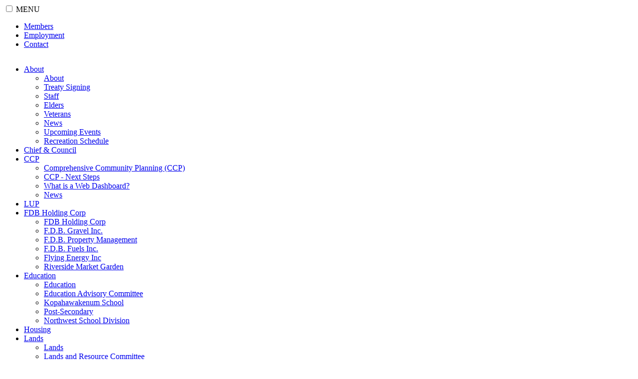

--- FILE ---
content_type: text/html; charset=utf-8
request_url: https://flyingdust.horizontotalcare.ca/chief-council
body_size: 6718
content:
<!DOCTYPE html
    PUBLIC "-//W3C//DTD XHTML 1.0 Transitional//EN"
    "http://www.w3.org/TR/xhtml1/DTD/xhtml1-transitional.dtd">
<html xml:lang="ab" lang="ab" xmlns="http://www.w3.org/1999/xhtml">
<head>

<meta http-equiv="Content-Type" content="text/html; charset=utf-8" />
<!-- 
	This website is powered by TYPO3 - inspiring people to share!
	TYPO3 is a free open source Content Management Framework initially created by Kasper Skaarhoj and licensed under GNU/GPL.
	TYPO3 is copyright 1998-2018 of Kasper Skaarhoj. Extensions are copyright of their respective owners.
	Information and contribution at https://typo3.org/
-->

<base href="https://flyingdust.horizontotalcare.ca/" />
<link rel="shortcut icon" href="https://flyingdust.horizontotalcare.ca/fileadmin/template1/images/favicon.ico" type="image/x-icon" />

<meta name="generator" content="TYPO3 CMS" />
<meta name="viewport" content="width=device-width, initial-scale=1, maximum-scale=1" />


<link rel="stylesheet" type="text/css" href="https://flyingdust.horizontotalcare.ca/typo3temp/assets/css/d1b0b168fa.css?1540563781" media="all" />
<link rel="stylesheet" type="text/css" href="https://flyingdust.horizontotalcare.ca/fileadmin/template3/stylesheet.css?1543600449" media="all" />
<link rel="stylesheet" type="text/css" href="https://fonts.googleapis.com/css?family=Open+Sans:300,400,400italic,500,600,600italic,700,700italic, 800" media="all" />
<link rel="stylesheet" type="text/css" href="https://fonts.googleapis.com/css?family=Source+Sans+Pro:300,400,400i,600,600i,700,700i,900,900i" media="all" />
<link rel="stylesheet" type="text/css" href="https://flyingdust.horizontotalcare.ca/fileadmin/template3/superfish-master/src/css/superfish.css?1538085900" media="all" />
<link rel="stylesheet" type="text/css" href="https://flyingdust.horizontotalcare.ca/fileadmin/template3/superfish-master/src/css/superfish-vertical.css?1538085900" media="all" />
<link rel="stylesheet" type="text/css" href="https://flyingdust.horizontotalcare.ca/fileadmin/template3/accordiannav/cssmenu/style.css" media="all" />
<link rel="stylesheet" type="text/css" href="https://flyingdust.horizontotalcare.ca/typo3conf/ext/ws_flexslider/Resources/Public/Css/flexslider.css?1537481504" media="all" />
<link rel="stylesheet" type="text/css" href="https://flyingdust.horizontotalcare.ca/typo3conf/ext/ws_flexslider/Resources/Public/Css/mods.css?1537481504" media="all" />
<link rel="stylesheet" type="text/css" href="https://flyingdust.horizontotalcare.ca/typo3conf/ext/me_google_calendar/Resources/Public/Css/main.min.css?1538083645" media="all" />
<link rel="stylesheet" type="text/css" href="https://flyingdust.horizontotalcare.ca/typo3conf/ext/me_google_calendar/Resources/Public/Css/fullcalendar.print.min.css?1538083645" media="print" />
<link rel="stylesheet" type="text/css" href="https://flyingdust.horizontotalcare.ca/typo3conf/ext/me_google_calendar/Resources/Public/JavaScript/jquery-ui/themes/smoothness/jquery-ui.min.css?1538083647" media="all" />



<script src="https://flyingdust.horizontotalcare.ca/typo3conf/ext/tinyaccordion/Resources/Public/Scripts/packed.js?1540567976" type="text/javascript"></script>
<script src="https://ajax.googleapis.com/ajax/libs/jquery/3.1.0/jquery.min.js" type="text/javascript"></script>
<script src="https://flyingdust.horizontotalcare.ca/fileadmin/template3/additionaljs.js?1542661300" type="text/javascript"></script>
<script src="https://flyingdust.horizontotalcare.ca/typo3temp/assets/js/dd82474708.js?1537475041" type="text/javascript"></script>


<style>     #contentheader {background-image:url(fileadmin/user_upload/headers/cheif-address.jpg);}</style>
  <title>Chief &amp; Council</title>
  <meta name="title" content="Chief &amp; Council" />
  <meta name="date" content="2018-10-24" />
  <link rel="stylesheet" href="https://flyingdust.horizontotalcare.ca/typo3conf/ext/perfectlightbox/res/css/slightbox.css" type="text/css" media="screen,projection" /><script type="text/javascript" src="https://flyingdust.horizontotalcare.ca/typo3conf/ext/perfectlightbox/res/js/jquery.1.5.1.min.js"></script><script type="text/javascript" src="https://flyingdust.horizontotalcare.ca/typo3conf/ext/perfectlightbox/res/js/slimbox.2.0.4.yui.js"></script><script type="text/javascript">
	SlimboxOptions.resizeSpeed = 400;
	SlimboxOptions.overlayOpacity = 0.8;
	SlimboxOptions.loop = true;
	SlimboxOptions.allowSave = false;
	SlimboxOptions.slideshowAutoplay = false;
	SlimboxOptions.slideshowInterval = 5000;
	SlimboxOptions.slideshowAutoclose = true;
	SlimboxOptions.counterText = 'Image ###x### of ###y###';</script>  <!-- Global site tag (gtag.js) - Google Analytics -->
<script async src="https://www.googletagmanager.com/gtag/js?id=UA-1542468-32"></script>
<script>
  window.dataLayer = window.dataLayer || [];
  function gtag(){dataLayer.push(arguments);}
  gtag('js', new Date());

  gtag('config', 'UA-1542468-32');
</script>
</head>
<body>
					 					<input type="checkbox" name="nav-btn" id="nav-btn" class="fancydisplay1" />					<span class="fancydisplay1"><span class="fancytext">MENU</span></span>						<div class="social" class="fancydisplay1">
<div id="c346" class="frame frame-default frame-type-textmedia frame-layout-0"><div class="ce-textpic ce-center ce-above"><div class="ce-bodytext"><!--<ul><li><a href="/members">Members</a></li><li><a href="/employment-opportunities">Employment</a></li><li><a href="/contact">Contact</a></li></ul>	--><ul><li><a href="/members">Members</a></li><li><a href="/employment-opportunities">Employment</a></li><li><a href="/contact">Contact</a></li></ul></div></div></div>

    </div>						<!--<div class="social" class="fancydisplay1">							CONTACT						<a href="https://www.facebook.com/pasqua.firstnation.77">							<img src="https://flyingdust.horizontotalcare.ca/fileadmin/template3/images/facebook-white.png" alt="Pasqua First Nation Facebook" />						</a>					</div>	-->  <nav id="menu"><ul class="parent-menu"><li class="first"><a href="/about">About</a><ul><li class="first"><a href="/about">About</a></li><li><a href="/about/treaty-signing">Treaty Signing</a></li><li><a href="/about/staff">Staff</a></li><li><a href="/about/elders">Elders</a></li><li><a href="/about/veterans">Veterans</a></li><li><a href="/about/news">News</a></li><li><a href="/about/upcoming-events">Upcoming Events</a></li><li class="last"><a href="/about/recreation-schedule">Recreation Schedule</a></li></ul></li><li><a href="/chief-council">Chief & Council</a></li><li><a href="/ccp-comprehensive-community-planning">CCP</a><ul><li class="first"><a href="/ccp-comprehensive-community-planning">Comprehensive Community Planning (CCP)</a></li><li><a href="/ccp-comprehensive-community-planning/ccp-next-steps">CCP - Next Steps</a></li><li><a href="/ccp-comprehensive-community-planning/what-is-a-web-dashboard">What is a Web Dashboard?</a></li><li class="last"><a href="/ccp-comprehensive-community-planning/news">News</a></li></ul></li><li><a href="/lup-land-use-planning">LUP</a></li><li><a href="/fdb-holding-corp">FDB Holding Corp</a><ul><li class="first"><a href="/fdb-holding-corp">FDB Holding Corp</a></li><li><a href="/fdb-holding-corp/fdb-gravel-inc">F.D.B. Gravel Inc.</a></li><li><a href="/fdb-holding-corp/fdb-property-management">F.D.B. Property Management</a></li><li><a href="/fdb-holding-corp/fdb-fuels-inc">F.D.B. Fuels Inc.</a></li><li><a href="/fdb-holding-corp/flying-energy-inc">Flying Energy Inc</a></li><li class="last"><a href="/fdb-holding-corp/riverside-market-garden">Riverside Market Garden</a></li></ul></li><li><a href="/education">Education</a><ul><li class="first"><a href="/education">Education</a></li><li><a href="/education/education-advisory-committee">Education Advisory Committee</a></li><li><a href="/education/kopahawakenum-school">Kopahawakenum School</a></li><li><a href="/education/post-secondary">Post-Secondary</a></li><li class="last"><a href="/education/northwest-school-division">Northwest School Division</a></li></ul></li><li><a href="/housing">Housing</a></li><li><a href="/lands">Lands</a><ul><li class="first"><a href="/lands">Lands</a></li><li><a href="/lands/lands-and-resource-committee">Lands and Resource Committee</a></li><li class="last"><a href="/lands/lands-department-updates-schedule">Lands Department Updates Schedule</a></li></ul></li><li><a href="/health">Health</a><ul><li class="first"><a href="/health">Health</a></li><li><a href="/health/community-health-representative">Community Health Representative</a></li><li><a href="/health/mental-health">Mental Health</a></li><li><a href="/health/recreation">Recreation</a></li><li><a href="/health/nursing">Nursing</a></li><li><a href="/health/family-support">Family Support</a></li><li><a href="/health/home-care">Home Care</a></li><li><a href="/health/addictions">Addictions</a></li><li><a href="/health/family-visitor">Family Visitor</a></li><li class="last"><a href="/health/school-health-educator">School Health Educator</a></li></ul></li><li><a href="/documents-newsletter">Documents & Newsletter</a><ul><li class="first"><a href="/documents-newsletter">Documents & Newsletter</a></li><li><a href="/documents-newsletter/documents">Documents</a></li><li class="last"><a href="/documents-newsletter/newsletters">Newsletters</a></li></ul></li><li><a href="/members">Members</a></li><li><a href="/employment-opportunities">Employment</a></li><li class="last"><a href="/contact">Contact</a></li></ul></nav>																<div id="container">
	<div id="main" class="clearfix">
    <!-- -CONTENT START -->
       
    
		<div id="headermobile">
        		<div class="mobilelogo" style="float:left;padding-top:0;margin-left:5%;display:flex;margin-top:20px;margin-bottom:10px; ">
                   <div class="logo">
						<a href="/"><img src="https://flyingdust.horizontotalcare.ca/fileadmin/template3/images/logo.png" alt="Flying Dust First Nation" /></a>
					</div>
					<div class="sitetitle">
								<a href="/">Flying Dust First Nation</a>
							</div>
			   </div>
			   
        		<div class="mobilenavbox" style="width:90%;margin-top:1em;clear:both; padding:3% 5%;">
             		<div style="display:block; float:left;">
						<div style=" display:inline-block;">
							<!--<div class="socialicon">
								<a href="/"><img src="https://flyingdust.horizontotalcare.ca/fileadmin/template1/images/mail-white.png" alt="mail" /></a>
							</div>
							
							<div class="socialicon">
								<a href="/"><img src="https://flyingdust.horizontotalcare.ca/fileadmin/template1/images/twitter-white.png" alt="twitter" /></a>
							</div>-->
							
							<div class="socialicon">
								<!--<a href="https://www.facebook.com/pasqua.firstnation.77"><img src="https://flyingdust.horizontotalcare.ca/fileadmin/template3/images/facebook-white.png" alt="facebook" /></a>-->
							</div>
							
						</div>
				
				
					</div>
					
					<div id="wrap">
                        <div><a href="#" id="example-show" class="showLink" onclick="showHide('example');return false;"><img src="https://flyingdust.horizontotalcare.ca/fileadmin/template3/images/3bar.png" style="float:right;padding-right:15px;" alt="mobile menu select" /></a></div>
                        <div id="example" class="more" style="margin-top:0px;">
                            <div><a href="#" id="example-hide" class="hideLink" onclick="showHide('example');return false;"><img src="https://flyingdust.horizontotalcare.ca/fileadmin/template3/images/3bar.png" style="float:right;margin-bottom:20px;padding-right:15px;" alt="mobile menu select" /></a></div>
                                <div class="mainnavmobile"><div class="navcontainer"><div id="cssmenu"><ul><li class="first has-sub"><a href="/about">About</a><ul ><li ><a href="/about" class="subSubLink">About</a></li><li ><a href="/about/treaty-signing" class="subSubLink">Treaty Signing</a></li><li ><a href="/about/staff" class="subSubLink">Staff</a></li><li ><a href="/about/elders" class="subSubLink">Elders</a></li><li ><a href="/about/veterans" class="subSubLink">Veterans</a></li><li class="has-sub"><a href="/about/news">News</a></li><li ><a href="/about/upcoming-events" class="subSubLink">Upcoming Events</a></li><li ><a href="/about/recreation-schedule" class="subSubLink">Recreation Schedule</a></li></ul></li><li><a href="/chief-council">Chief &amp; Council</a></li><li class="has-sub"><a href="/ccp-comprehensive-community-planning">CCP</a><ul ><li ><a href="/ccp-comprehensive-community-planning" class="subSubLink">Comprehensive Community Planning (CCP)</a></li><li ><a href="/ccp-comprehensive-community-planning/ccp-next-steps" class="subSubLink">CCP - Next Steps</a></li><li ><a href="/ccp-comprehensive-community-planning/what-is-a-web-dashboard" class="subSubLink">What is a Web Dashboard?</a></li><li ><a href="/ccp-comprehensive-community-planning/news" class="subSubLink">News</a></li></ul></li><li><a href="/lup-land-use-planning">LUP</a></li><li class="has-sub"><a href="/fdb-holding-corp">FDB Holding Corp</a><ul ><li ><a href="/fdb-holding-corp" class="subSubLink">FDB Holding Corp</a></li><li ><a href="/fdb-holding-corp/fdb-gravel-inc" class="subSubLink">F.D.B. Gravel Inc.</a></li><li ><a href="/fdb-holding-corp/fdb-property-management" class="subSubLink">F.D.B. Property Management</a></li><li ><a href="/fdb-holding-corp/fdb-fuels-inc" class="subSubLink">F.D.B. Fuels Inc.</a></li><li ><a href="/fdb-holding-corp/flying-energy-inc" class="subSubLink">Flying Energy Inc</a></li><li ><a href="/fdb-holding-corp/riverside-market-garden" class="subSubLink">Riverside Market Garden</a></li></ul></li><li class="has-sub"><a href="/education">Education</a><ul ><li ><a href="/education" class="subSubLink">Education</a></li><li ><a href="/education/education-advisory-committee" class="subSubLink">Education Advisory Committee</a></li><li ><a href="/education/kopahawakenum-school" class="subSubLink">Kopahawakenum School</a></li><li ><a href="/education/post-secondary" class="subSubLink">Post-Secondary</a></li><li ><a href="/education/northwest-school-division" class="subSubLink">Northwest School Division</a></li></ul></li><li><a href="/housing">Housing</a></li><li class="has-sub"><a href="/lands">Lands</a><ul ><li ><a href="/lands" class="subSubLink">Lands</a></li><li ><a href="/lands/lands-and-resource-committee" class="subSubLink">Lands and Resource Committee</a></li><li ><a href="/lands/lands-department-updates-schedule" class="subSubLink">Lands Department Updates Schedule</a></li></ul></li><li class="has-sub"><a href="/health">Health</a><ul ><li ><a href="/health" class="subSubLink">Health</a></li><li ><a href="/health/community-health-representative" class="subSubLink">Community Health Representative</a></li><li ><a href="/health/mental-health" class="subSubLink">Mental Health</a></li><li ><a href="/health/recreation" class="subSubLink">Recreation</a></li><li ><a href="/health/nursing" class="subSubLink">Nursing</a></li><li ><a href="/health/family-support" class="subSubLink">Family Support</a></li><li ><a href="/health/home-care" class="subSubLink">Home Care</a></li><li ><a href="/health/addictions" class="subSubLink">Addictions</a></li><li ><a href="/health/family-visitor" class="subSubLink">Family Visitor</a></li><li ><a href="/health/school-health-educator" class="subSubLink">School Health Educator</a></li></ul></li><li class="has-sub"><a href="/documents-newsletter">Documents &amp; Newsletter</a><ul ><li ><a href="/documents-newsletter" class="subSubLink">Documents &amp; Newsletter</a></li><li ><a href="/documents-newsletter/documents" class="subSubLink">Documents</a></li><li ><a href="/documents-newsletter/newsletters" class="subSubLink">Newsletters</a></li></ul></li><li><a href="/members">Members</a></li><li><a href="/employment-opportunities">Employment</a></li><li><a href="/contact">Contact</a></li></ul></div></div>
                            </div>
                        </div>
                    </div>  
				</div>
				
				<div class="standardbackground" style="width:100%;height:25vh;">
					
				</div>
		</div>

		
		<div id="header" >
	
		
			<div style="width:100%;position:relative;z-index:2;background:white;">
				<div>
					<div class="topnavblock">
						
						<div class="logocontainer">
							<div class="logo">
								<a href="/"><img src="https://flyingdust.horizontotalcare.ca/fileadmin/template3/images/logo.png" alt="Flying Dust First Nation" /></a>
							</div>
							<div class="sitetitle">
								<a href="/">Flying Dust First Nation</a>
							</div>
						</div>
						
						
						
						<!--<div id="mainnav">
								<nav id="menu"><ul class="parent-menu"><li class="first"><a href="/about">About</a><ul><li class="first"><a href="/about">About</a></li><li><a href="/about/treaty-signing">Treaty Signing</a></li><li><a href="/about/staff">Staff</a></li><li><a href="/about/elders">Elders</a></li><li><a href="/about/veterans">Veterans</a></li><li><a href="/about/news">News</a></li><li><a href="/about/upcoming-events">Upcoming Events</a></li><li class="last"><a href="/about/recreation-schedule">Recreation Schedule</a></li></ul></li><li><a href="/chief-council">Chief & Council</a></li><li><a href="/ccp-comprehensive-community-planning">CCP</a><ul><li class="first"><a href="/ccp-comprehensive-community-planning">Comprehensive Community Planning (CCP)</a></li><li><a href="/ccp-comprehensive-community-planning/ccp-next-steps">CCP - Next Steps</a></li><li><a href="/ccp-comprehensive-community-planning/what-is-a-web-dashboard">What is a Web Dashboard?</a></li><li class="last"><a href="/ccp-comprehensive-community-planning/news">News</a></li></ul></li><li><a href="/lup-land-use-planning">LUP</a></li><li><a href="/fdb-holding-corp">FDB Holding Corp</a><ul><li class="first"><a href="/fdb-holding-corp">FDB Holding Corp</a></li><li><a href="/fdb-holding-corp/fdb-gravel-inc">F.D.B. Gravel Inc.</a></li><li><a href="/fdb-holding-corp/fdb-property-management">F.D.B. Property Management</a></li><li><a href="/fdb-holding-corp/fdb-fuels-inc">F.D.B. Fuels Inc.</a></li><li><a href="/fdb-holding-corp/flying-energy-inc">Flying Energy Inc</a></li><li class="last"><a href="/fdb-holding-corp/riverside-market-garden">Riverside Market Garden</a></li></ul></li><li><a href="/education">Education</a><ul><li class="first"><a href="/education">Education</a></li><li><a href="/education/education-advisory-committee">Education Advisory Committee</a></li><li><a href="/education/kopahawakenum-school">Kopahawakenum School</a></li><li><a href="/education/post-secondary">Post-Secondary</a></li><li class="last"><a href="/education/northwest-school-division">Northwest School Division</a></li></ul></li><li><a href="/housing">Housing</a></li><li><a href="/lands">Lands</a><ul><li class="first"><a href="/lands">Lands</a></li><li><a href="/lands/lands-and-resource-committee">Lands and Resource Committee</a></li><li class="last"><a href="/lands/lands-department-updates-schedule">Lands Department Updates Schedule</a></li></ul></li><li><a href="/health">Health</a><ul><li class="first"><a href="/health">Health</a></li><li><a href="/health/community-health-representative">Community Health Representative</a></li><li><a href="/health/mental-health">Mental Health</a></li><li><a href="/health/recreation">Recreation</a></li><li><a href="/health/nursing">Nursing</a></li><li><a href="/health/family-support">Family Support</a></li><li><a href="/health/home-care">Home Care</a></li><li><a href="/health/addictions">Addictions</a></li><li><a href="/health/family-visitor">Family Visitor</a></li><li class="last"><a href="/health/school-health-educator">School Health Educator</a></li></ul></li><li><a href="/documents-newsletter">Documents & Newsletter</a><ul><li class="first"><a href="/documents-newsletter">Documents & Newsletter</a></li><li><a href="/documents-newsletter/documents">Documents</a></li><li class="last"><a href="/documents-newsletter/newsletters">Newsletters</a></li></ul></li><li><a href="/members">Members</a></li><li><a href="/employment-opportunities">Employment</a></li><li class="last"><a href="/contact">Contact</a></li></ul></nav>
						</div>-->
						
						<!--<div class="socialblocktop">
							<div class="socialicon">
								<a href="/"><img src="https://flyingdust.horizontotalcare.ca/fileadmin/template1/images/facebook.png" alt="facebook" /></a>
							</div>
							<div class="socialicon">
								<a href="/"><img src="https://flyingdust.horizontotalcare.ca/fileadmin/template1/images/twitter.png" alt="twitter" /></a>
							</div>
							<div class="socialicon">
								<a href="/"><img src="https://flyingdust.horizontotalcare.ca/fileadmin/template1/images/mail.png" alt="mail" /></a>
							</div>
						</div>-->
					
					</div>
					
				</div>
			
		
			
			
			
			</div>
</div>    <div id="browsernotify"> 	<span style="font-size:1.4em;font-weight:800;">You appear to be using an outdated browser</span><br />	Internet Explorer is a legacy browser, and no longer supports much of the modern web. <br />To make the most of your browsing experience, we recommend downloading a modern free browser such as <b><a href="https://www.google.com/chrome/" target="_blank">Chrome</a></b>, or <b><a href="https://www.mozilla.org/en-US/firefox/new/" target="_blank">Firefox</a></b>, or using Microsoft's new Edge browser built directly into Windows10.	</div>
			
		<div id="contentheader">
		
		</div>
		
		<div class="regularpagetitles">
						<div class="regularblocks1">
						<header>
							<h1>Chief & Council</h1>
							
						</header>
															

						
						</div>
			<hr class="headerline" />
			<hr class="headerline" />
		</div>
						
		
		<div class="contentarea firstcontentarea" >
			<div class="contenttext">
				<!--<f :cObject typoscriptObjectPath="temp. menuthingtest" />-->
					
<div id="c1" class="frame frame-default frame-type-textmedia frame-layout-1"><div class="ce-textpic ce-left ce-intext ce-nowrap"><div class="ce-gallery" data-ce-columns="1" data-ce-images="1"><div class="ce-row"><div class="ce-column"><figure class="image"><a href="https://flyingdust.horizontotalcare.ca/fileadmin/_processed_/d/e/csm_JeremyNorman_84623caa8e.jpg" class="lightbox" rel="lightbox[7]"><img class="image-embed-item" src="https://flyingdust.horizontotalcare.ca/fileadmin/user_upload/chief-and-council/JeremyNorman.jpg" width="415" height="623" alt="" /></a></figure></div></div></div><div class="ce-bodytext"><!--<h2 class="h2nobottomborder">Chief Jeremy Norman</h2><p>My home is on Flying Dust First Nation with my wife, Shauna and our 4 children; Shavon, Shanelle, Jerome and James.&nbsp; My grandparents are Clara (nee Merasty) and Bob Norman and Edward and Cecil King.&nbsp; I have been involved with the Flying Dust administration for over 17 years in a few positions;&nbsp; TLE Coordinator, Recreation Director and as a member of Council for 3 terms.&nbsp; More recently I have had the opportunity to do a joint venture with my father James and cousin DJ King and we opened up a resort business in 2015.&nbsp;</p><p>I am honoured to serve my community for the next 4 years.&nbsp; I believe with my experience and values of faith, family and respect I am ready to lead our community.&nbsp; I am grateful to the membership for&nbsp; the opportunity to continue working for you. &nbsp;<br /> &nbsp;</p>	--><h2 class="h2nobottomborder">Chief Jeremy Norman</h2><p>My home is on Flying Dust First Nation with my wife, Shauna and our 4 children; Shavon, Shanelle, Jerome and James.&nbsp; My grandparents are Clara (nee Merasty) and Bob Norman and Edward and Cecil King.&nbsp; I have been involved with the Flying Dust administration for over 17 years in a few positions;&nbsp; TLE Coordinator, Recreation Director and as a member of Council for 3 terms.&nbsp; More recently I have had the opportunity to do a joint venture with my father James and cousin DJ King and we opened up a resort business in 2015.&nbsp;</p><p>I am honoured to serve my community for the next 4 years.&nbsp; I believe with my experience and values of faith, family and respect I am ready to lead our community.&nbsp; I am grateful to the membership for&nbsp; the opportunity to continue working for you. &nbsp;<br /> &nbsp;</p></div></div></div>


<div id="c2" class="frame frame-default frame-type-textmedia frame-layout-1 frame-space-before-extra-large"><div class="ce-textpic ce-left ce-intext ce-nowrap"><div class="ce-gallery" data-ce-columns="1" data-ce-images="1"><div class="ce-row"><div class="ce-column"><figure class="image"><a href="https://flyingdust.horizontotalcare.ca/fileadmin/_processed_/0/c/csm_MarieGladue_59d797de19.jpg" class="lightbox" rel="lightbox[7]"><img class="image-embed-item" src="https://flyingdust.horizontotalcare.ca/fileadmin/user_upload/chief-and-council/MarieGladue.jpg" width="414" height="621" alt="" /></a></figure></div></div></div><div class="ce-bodytext"><!--<h2 class="h2nobottomborder">Marie Gladue</h2><p>I have lived on the Flying Dust First Nation all my life. My parents are Joe and Eva Gladue and with my partner Sherman, we have 3 children and 5 grandchildren.</p><p>I have worked with Flying Dust for the past 25 years. I have worked in the areas of Education, Social Assistance and in administration.</p><p>I am proud to be sitting for my 6th term as Councilor. My heart has always been in and for the community of Flying Dust and it is a blessing to be able to work for the people.</p><p></p>	--><h2 class="h2nobottomborder">Marie Gladue</h2><p>I have lived on the Flying Dust First Nation all my life. My parents are Joe and Eva Gladue and with my partner Sherman, we have 3 children and 5 grandchildren.</p><p>I have worked with Flying Dust for the past 25 years. I have worked in the areas of Education, Social Assistance and in administration.</p><p>I am proud to be sitting for my 6th term as Councilor. My heart has always been in and for the community of Flying Dust and it is a blessing to be able to work for the people.</p><p></p></div></div></div>


<div id="c3" class="frame frame-default frame-type-textmedia frame-layout-1 frame-space-before-extra-large"><div class="ce-textpic ce-left ce-intext ce-nowrap"><div class="ce-gallery" data-ce-columns="1" data-ce-images="1"><div class="ce-row"><div class="ce-column"><figure class="image"><a href="https://flyingdust.horizontotalcare.ca/fileadmin/_processed_/8/a/csm_ConnieDerocher_cc54a0e74b.jpg" class="lightbox" rel="lightbox[7]"><img class="image-embed-item" src="https://flyingdust.horizontotalcare.ca/fileadmin/user_upload/chief-and-council/ConnieDerocher.jpg" width="413" height="619" alt="" /></a></figure></div></div></div><div class="ce-bodytext"><!--<h2 class="h2nobottomborder">Councillor Connie Derocher</h2><p>I am honoured and thankful to be serving my first term on council for Flying Dust First Nation.&nbsp; I have lived here most of my life and I am proud to call this community home.&nbsp; It’s been a great place to raise my sons, Josh and Kalen, and my niece, Seaquin.&nbsp;</p><p>I graduated from Beauval Indian Education Center and went on to attend classes at the U of S.&nbsp; I have been a front line worker with our members for the past 16 years in the Justice, Recreation, Kopahawakenum School and Post-Secondary programs.&nbsp; I have also sat on several boards and committees over the years.&nbsp; My passion has always been working with our young people to help them improve their livelihood and I am grateful for the opportunity to continue doing this work. &nbsp;I currently hold the Education and Youth &amp; Recreation portfolios and I’m excited to work with staff and community members to develop those areas.</p><p>I look forward to the future and being a part of a team that has the knowledge, experience, creativity and heart to build up our people and strengthen our community.</p><p><em><strong>“In every community there is work to be done.&nbsp; In every nation there are wounds to heal.&nbsp; In every heart there is the power to do it.”</strong></em></p>	--><h2 class="h2nobottomborder">Councillor Connie Derocher</h2><p>I am honoured and thankful to be serving my first term on council for Flying Dust First Nation.&nbsp; I have lived here most of my life and I am proud to call this community home.&nbsp; It’s been a great place to raise my sons, Josh and Kalen, and my niece, Seaquin.&nbsp;</p><p>I graduated from Beauval Indian Education Center and went on to attend classes at the U of S.&nbsp; I have been a front line worker with our members for the past 16 years in the Justice, Recreation, Kopahawakenum School and Post-Secondary programs.&nbsp; I have also sat on several boards and committees over the years.&nbsp; My passion has always been working with our young people to help them improve their livelihood and I am grateful for the opportunity to continue doing this work. &nbsp;I currently hold the Education and Youth &amp; Recreation portfolios and I’m excited to work with staff and community members to develop those areas.</p><p>I look forward to the future and being a part of a team that has the knowledge, experience, creativity and heart to build up our people and strengthen our community.</p><p><em><strong>“In every community there is work to be done.&nbsp; In every nation there are wounds to heal.&nbsp; In every heart there is the power to do it.”</strong></em></p></div></div></div>


<div id="c4" class="frame frame-default frame-type-textmedia frame-layout-1 frame-space-before-extra-large"><div class="ce-textpic ce-left ce-intext ce-nowrap"><div class="ce-gallery" data-ce-columns="1" data-ce-images="1"><div class="ce-row"><div class="ce-column"><figure class="image"><a href="https://flyingdust.horizontotalcare.ca/fileadmin/_processed_/a/0/csm_TysonBear_d32f139151.jpg" class="lightbox" rel="lightbox[7]"><img class="image-embed-item" src="https://flyingdust.horizontotalcare.ca/fileadmin/user_upload/chief-and-council/TysonBear.jpg" width="413" height="619" alt="" /></a></figure></div></div></div><div class="ce-bodytext"><!--<h2 class="h2nobottomborder">Councillor Tyson Bear</h2><p>My name is Tyson Joseph Bear a proud member of the Flying Dust First Nation. My father was the Late Ted Bear, my brother and sister are Cherish Bear and Justin Bear.&nbsp; My wife of twenty years is Kirsten Kyplain and together we have 4 sons; Emerson, Emory, Ethan and William.&nbsp;&nbsp; I have worked for Flying Dust for 12 years in the areas of Recreation, Operations and Maintenance and Housing.&nbsp;&nbsp; This is my second term in office and I hope to be an effective leader and team player.&nbsp;</p>	--><h2 class="h2nobottomborder">Councillor Tyson Bear</h2><p>My name is Tyson Joseph Bear a proud member of the Flying Dust First Nation. My father was the Late Ted Bear, my brother and sister are Cherish Bear and Justin Bear.&nbsp; My wife of twenty years is Kirsten Kyplain and together we have 4 sons; Emerson, Emory, Ethan and William.&nbsp;&nbsp; I have worked for Flying Dust for 12 years in the areas of Recreation, Operations and Maintenance and Housing.&nbsp;&nbsp; This is my second term in office and I hope to be an effective leader and team player.&nbsp;</p></div></div></div>


<div id="c5" class="frame frame-default frame-type-textmedia frame-layout-1 frame-space-before-extra-large"><div class="ce-textpic ce-left ce-intext ce-nowrap"><div class="ce-gallery" data-ce-columns="1" data-ce-images="1"><div class="ce-row"><div class="ce-column"><figure class="image"><a href="https://flyingdust.horizontotalcare.ca/fileadmin/_processed_/3/d/csm_RichardDerocher_baffbd7a71.jpg" class="lightbox" rel="lightbox[7]"><img class="image-embed-item" src="https://flyingdust.horizontotalcare.ca/fileadmin/user_upload/chief-and-council/RichardDerocher.jpg" width="413" height="619" alt="" /></a></figure></div></div></div><div class="ce-bodytext"><!--<h2 class="h2nobottomborder">Councillor Richard Derocher</h2><p>Together with my wife, Joanne and our 3 children and 1 granddaughter, I have lived on the Flying Dust First Nation for most of my life. I have worked for Flying Dust from the age of 16 in many different areas. I served 6 terms previously and am very happy to be beginning my 7th.</p><p>My main areas of interest lie in Economic Development, Health and Education. I am honored to once again be selected for leadership of this great community.</p>	--><h2 class="h2nobottomborder">Councillor Richard Derocher</h2><p>Together with my wife, Joanne and our 3 children and 1 granddaughter, I have lived on the Flying Dust First Nation for most of my life. I have worked for Flying Dust from the age of 16 in many different areas. I served 6 terms previously and am very happy to be beginning my 7th.</p><p>My main areas of interest lie in Economic Development, Health and Education. I am honored to once again be selected for leadership of this great community.</p></div></div></div>


			</div>
		</div>
		
		<div class="fullwidthareabottom">
			
		</div>
		
		
		
	
		
	</div>
</div>   

<div id="container2">
	<div id="footer">		<div class="footercol footercolleft">						
<div id="c10" class="frame frame-default frame-type-textmedia frame-layout-0"><div class="ce-textpic ce-center ce-above"><div class="ce-bodytext"><!--<p style="font-size:170%; " class="nolinespaceplain">306-236-4437&nbsp; •&nbsp; <a href="javascript:linkTo_UnCryptMailto('nbjmup+gmzjohevtugoAhnbjm\/dpn');" title="Opens internal link in current window" class="mail">flyingdustfn<span style="display:none;">REMOVE_THIS</span><span style="display:normal;">@</span>gmail<span style="display:none;">REMOVE_THIS</span><span style="display:normal;">.</span>com</a></p><p>8001 Flying Dust Reserve, Meadow Lake, SK&nbsp; S9X 1T8</p>	--><p style="font-size:170%; " class="nolinespaceplain">306-236-4437&nbsp; •&nbsp; <a href="javascript:linkTo_UnCryptMailto('nbjmup+gmzjohevtugoAhnbjm\/dpn');" title="Opens internal link in current window" class="mail">flyingdustfn<span style="display:none;">REMOVE_THIS</span><span style="display:normal;">@</span>gmail<span style="display:none;">REMOVE_THIS</span><span style="display:normal;">.</span>com</a></p><p>8001 Flying Dust Reserve, Meadow Lake, SK&nbsp; S9X 1T8</p></div></div></div>

		</div>		<!--<div class="footercol footercolleft">						<v: content.render contentUids="{0:1446}" render="1"/>		</div>-->						<div class="footercol footercolright">			<!--<v:content. render contentUids=" {0 :1447}" render="1"/>					-->			<span >COPYRIGHT &copy; <script type="text/javascript">								var theDate=new Date()								document.write(theDate.getFullYear())								</script> Flying Dust First Nation</span><br />								<a href="http://www.horizon.ca" target="_blank">Website Design by Horizon</a>								<br />								<a href="../../privacy-policy">Privacy Policy</a>		</div>	</div>    
</div>


<script id="powermail_marketing_information" data-pid="7" data-language="0"></script>
<script src="https://ajax.googleapis.com/ajax/libs/jquery/3.1.0/jquery.min.js" type="text/javascript"></script>
<script src="https://flyingdust.horizontotalcare.ca/typo3conf/ext/me_google_calendar/Resources/Public/JavaScript/jquery/jquery.min.js?1538083647" type="text/javascript"></script>
<script src="https://flyingdust.horizontotalcare.ca/typo3conf/ext/me_google_calendar/Resources/Public/JavaScript/jquery-ui/jquery-ui.min.js?1538083647" type="text/javascript"></script>
<script src="https://flyingdust.horizontotalcare.ca/typo3conf/ext/me_google_calendar/Resources/Public/JavaScript/moment.min.js?1538083647" type="text/javascript"></script>
<script src="https://flyingdust.horizontotalcare.ca/fileadmin/template3/superfish-master/src/js/superfish.js?1538085901" type="text/javascript"></script>
<script src="https://flyingdust.horizontotalcare.ca/fileadmin/template3/superfish-master/src/js/hoverIntent.js?1538085901" type="text/javascript"></script>
<script src="https://flyingdust.horizontotalcare.ca/fileadmin/template3/accordiannav/cssmenu/script.js?1538085873" type="text/javascript"></script>
<script src="https://flyingdust.horizontotalcare.ca/typo3conf/ext/ws_flexslider/Resources/Public/JavaScript/jquery.flexslider-min.js?1537481504" type="text/javascript"></script>
<script src="https://flyingdust.horizontotalcare.ca/typo3conf/ext/powermail/Resources/Public/JavaScripts/Libraries/jquery.datetimepicker.min.js?1540480608" type="text/javascript"></script>
<script src="https://flyingdust.horizontotalcare.ca/typo3conf/ext/powermail/Resources/Public/JavaScripts/Libraries/parsley.min.js?1540480608" type="text/javascript"></script>
<script src="https://flyingdust.horizontotalcare.ca/typo3conf/ext/powermail/Resources/Public/JavaScripts/Powermail/Tabs.min.js?1540480608" type="text/javascript"></script>
<script src="https://flyingdust.horizontotalcare.ca/typo3conf/ext/powermail/Resources/Public/JavaScripts/Powermail/Form.min.js?1540480608" type="text/javascript"></script>
<script src="https://flyingdust.horizontotalcare.ca/typo3conf/ext/powermail/Resources/Public/JavaScripts/Powermail/Marketing.min.js?1540480608" type="text/javascript"></script>
<script src="https://flyingdust.horizontotalcare.ca/typo3conf/ext/me_google_calendar/Resources/Public/JavaScript/fullcalendar.min.js?1538083647" type="text/javascript"></script>
<script src="https://flyingdust.horizontotalcare.ca/typo3conf/ext/me_google_calendar/Resources/Public/JavaScript/locale-all.js?1538083647" type="text/javascript"></script>
<script src="https://flyingdust.horizontotalcare.ca/typo3conf/ext/me_google_calendar/Resources/Public/JavaScript/gcal.min.js?1538083647" type="text/javascript"></script>
<script src="https://flyingdust.horizontotalcare.ca/typo3conf/ext/me_google_calendar/Resources/Public/JavaScript/main.min.js?1538083647" type="text/javascript"></script>


</body>
</html>

--- FILE ---
content_type: text/javascript
request_url: https://flyingdust.horizontotalcare.ca/typo3conf/ext/me_google_calendar/Resources/Public/JavaScript/main.min.js?1538083647
body_size: 138
content:
(function(e,d,a,f){if(!c||!c.log){var c={};c.log=function(){}}e.extend({URLEncode:function(p){var n="",i=0,k=/(^[a-zA-Z0-9_.]*)/;p=p.toString();while(i<p.length){var g=k.exec(p.substr(i));if(g!==null&&g.length>1&&g[1]!==""){n+=g[1];i+=g[1].length}else{if(p[i]===" "){n+="+"}else{var l=p.charCodeAt(i);var j=l.toString(16);n+="%"+(j.length<2?"0":"")+j.toUpperCase()}i++}}return n},URLDecode:function(h){var j=h,g,i=/(%[^%]{2})/;while((m=i.exec(j))!==null&&m.length>1&&m[1]!==""){b=parseInt(m[1].substr(1),16);g=String.fromCharCode(b);j=j.replace(m[1],g)}return j}});e(function(){e(".fc-calendar").each(function(){e(this).fullCalendar(d[e(this).attr("id")+"_settings"])});if(e.fn.button!==f&&typeof e.fn.button.noConflict==="function"){var g=e.fn.button.noConflict();e.fn.btn=g}})})(jQuery,window,document);

--- FILE ---
content_type: text/javascript
request_url: https://flyingdust.horizontotalcare.ca/typo3conf/ext/tinyaccordion/Resources/Public/Scripts/packed.js?1540567976
body_size: 312
content:
var TINY={};function T$(i){return document.getElementById(i)}function T$$(e,p){return p.getElementsByTagName(e)}TINY.accordion=function(){function slider(n){this.n=n;this.a=[]}slider.prototype.init=function(t,e,m,o,k){var a=T$(t),i=s=0,n=a.childNodes,l=n.length;this.s=k||0;this.m=m||0;for(i;i<l;i++){var v=n[i];if(v.nodeType!=3){this.a[s]={};this.a[s].h=h=T$$(e,v)[0];this.a[s].c=c=T$$('div',v)[0];h.onclick=new Function(this.n+'.pr(0,'+s+')');if(o==s){h.className=this.s;c.style.height='auto';c.d=1}else{c.style.height=0;c.d=-1}s++}}this.l=s};slider.prototype.pr=function(f,d){for(var i=0;i<this.l;i++){var h=this.a[i].h,c=this.a[i].c,k=c.style.height;k=k=='auto'?1:parseInt(k);clearInterval(c.t);if((k!=1&&c.d==-1)&&(f==1||i==d)){c.style.height='';c.m=c.offsetHeight;c.style.height=k+'px';c.d=1;h.className=this.s;su(c,1)}else if(k>0&&(f==-1||this.m||i==d)){c.d=-1;h.className='';su(c,-1)}}};function su(c){c.t=setInterval(function(){sl(c)},20)};function sl(c){var h=c.offsetHeight,d=c.d==1?c.m-h:h;c.style.height=h+(Math.ceil(d/5)*c.d)+'px';c.style.opacity=h/c.m;c.style.filter='alpha(opacity='+h*100/c.m+')';if((c.d==1&&h>=c.m)||(c.d!=1&&h==1)){if(c.d==1){c.style.height='auto'}clearInterval(c.t)}};return{slider:slider}}();